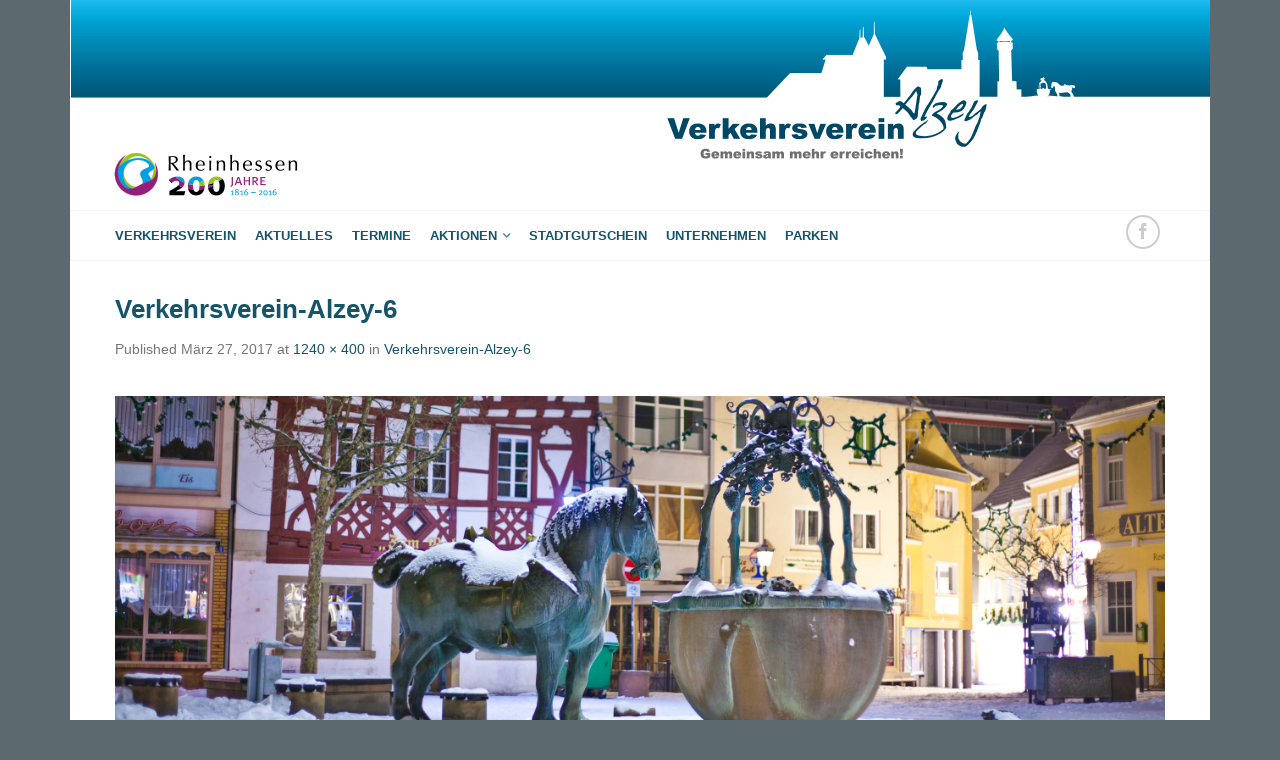

--- FILE ---
content_type: text/html; charset=UTF-8
request_url: https://verkehrsverein-alzey.de/verkehrsverein-alzey-6
body_size: 14216
content:
<!DOCTYPE html>
<!--[if lte IE 9 ]><html class="ie lt-ie9" lang="de"> <![endif]-->
<!--[if (gte IE 9)|!(IE)]><!--><html lang="de"> <!--<![endif]-->
<head>
	<meta charset="UTF-8" />
	<meta name="viewport" content="width=device-width, initial-scale=1.0, maximum-scale=1.0, user-scalable=no" />
	<link rel="profile" href="http://gmpg.org/xfn/11" />
	<link rel="pingback" href="https://verkehrsverein-alzey.de/xmlrpc.php" />

	<title>Verkehrsverein-Alzey-6</title>
<meta name='robots' content='max-image-preview:large' />
<link rel="alternate" type="application/rss+xml" title=" &raquo; Feed" href="https://verkehrsverein-alzey.de/feed" />
<link rel="alternate" type="application/rss+xml" title=" &raquo; Kommentar-Feed" href="https://verkehrsverein-alzey.de/comments/feed" />
<link rel="alternate" type="application/rss+xml" title=" &raquo; Kommentar-Feed zu Verkehrsverein-Alzey-6" href="https://verkehrsverein-alzey.de/feed/?attachment_id=141" />
<link rel="alternate" title="oEmbed (JSON)" type="application/json+oembed" href="https://verkehrsverein-alzey.de/wp-json/oembed/1.0/embed?url=https%3A%2F%2Fverkehrsverein-alzey.de%2Fverkehrsverein-alzey-6" />
<link rel="alternate" title="oEmbed (XML)" type="text/xml+oembed" href="https://verkehrsverein-alzey.de/wp-json/oembed/1.0/embed?url=https%3A%2F%2Fverkehrsverein-alzey.de%2Fverkehrsverein-alzey-6&#038;format=xml" />
<style id='wp-img-auto-sizes-contain-inline-css' type='text/css'>
img:is([sizes=auto i],[sizes^="auto," i]){contain-intrinsic-size:3000px 1500px}
/*# sourceURL=wp-img-auto-sizes-contain-inline-css */
</style>
<link rel='stylesheet' id='twb-open-sans-css' href='https://fonts.googleapis.com/css?family=Open+Sans%3A300%2C400%2C500%2C600%2C700%2C800&#038;display=swap&#038;ver=6.9' type='text/css' media='all' />
<link rel='stylesheet' id='twb-global-css' href='https://verkehrsverein-alzey.de/wp-content/plugins/wd-facebook-feed/booster/assets/css/global.css?ver=1.0.0' type='text/css' media='all' />
<style id='wp-emoji-styles-inline-css' type='text/css'>

	img.wp-smiley, img.emoji {
		display: inline !important;
		border: none !important;
		box-shadow: none !important;
		height: 1em !important;
		width: 1em !important;
		margin: 0 0.07em !important;
		vertical-align: -0.1em !important;
		background: none !important;
		padding: 0 !important;
	}
/*# sourceURL=wp-emoji-styles-inline-css */
</style>
<style id='wp-block-library-inline-css' type='text/css'>
:root{--wp-block-synced-color:#7a00df;--wp-block-synced-color--rgb:122,0,223;--wp-bound-block-color:var(--wp-block-synced-color);--wp-editor-canvas-background:#ddd;--wp-admin-theme-color:#007cba;--wp-admin-theme-color--rgb:0,124,186;--wp-admin-theme-color-darker-10:#006ba1;--wp-admin-theme-color-darker-10--rgb:0,107,160.5;--wp-admin-theme-color-darker-20:#005a87;--wp-admin-theme-color-darker-20--rgb:0,90,135;--wp-admin-border-width-focus:2px}@media (min-resolution:192dpi){:root{--wp-admin-border-width-focus:1.5px}}.wp-element-button{cursor:pointer}:root .has-very-light-gray-background-color{background-color:#eee}:root .has-very-dark-gray-background-color{background-color:#313131}:root .has-very-light-gray-color{color:#eee}:root .has-very-dark-gray-color{color:#313131}:root .has-vivid-green-cyan-to-vivid-cyan-blue-gradient-background{background:linear-gradient(135deg,#00d084,#0693e3)}:root .has-purple-crush-gradient-background{background:linear-gradient(135deg,#34e2e4,#4721fb 50%,#ab1dfe)}:root .has-hazy-dawn-gradient-background{background:linear-gradient(135deg,#faaca8,#dad0ec)}:root .has-subdued-olive-gradient-background{background:linear-gradient(135deg,#fafae1,#67a671)}:root .has-atomic-cream-gradient-background{background:linear-gradient(135deg,#fdd79a,#004a59)}:root .has-nightshade-gradient-background{background:linear-gradient(135deg,#330968,#31cdcf)}:root .has-midnight-gradient-background{background:linear-gradient(135deg,#020381,#2874fc)}:root{--wp--preset--font-size--normal:16px;--wp--preset--font-size--huge:42px}.has-regular-font-size{font-size:1em}.has-larger-font-size{font-size:2.625em}.has-normal-font-size{font-size:var(--wp--preset--font-size--normal)}.has-huge-font-size{font-size:var(--wp--preset--font-size--huge)}.has-text-align-center{text-align:center}.has-text-align-left{text-align:left}.has-text-align-right{text-align:right}.has-fit-text{white-space:nowrap!important}#end-resizable-editor-section{display:none}.aligncenter{clear:both}.items-justified-left{justify-content:flex-start}.items-justified-center{justify-content:center}.items-justified-right{justify-content:flex-end}.items-justified-space-between{justify-content:space-between}.screen-reader-text{border:0;clip-path:inset(50%);height:1px;margin:-1px;overflow:hidden;padding:0;position:absolute;width:1px;word-wrap:normal!important}.screen-reader-text:focus{background-color:#ddd;clip-path:none;color:#444;display:block;font-size:1em;height:auto;left:5px;line-height:normal;padding:15px 23px 14px;text-decoration:none;top:5px;width:auto;z-index:100000}html :where(.has-border-color){border-style:solid}html :where([style*=border-top-color]){border-top-style:solid}html :where([style*=border-right-color]){border-right-style:solid}html :where([style*=border-bottom-color]){border-bottom-style:solid}html :where([style*=border-left-color]){border-left-style:solid}html :where([style*=border-width]){border-style:solid}html :where([style*=border-top-width]){border-top-style:solid}html :where([style*=border-right-width]){border-right-style:solid}html :where([style*=border-bottom-width]){border-bottom-style:solid}html :where([style*=border-left-width]){border-left-style:solid}html :where(img[class*=wp-image-]){height:auto;max-width:100%}:where(figure){margin:0 0 1em}html :where(.is-position-sticky){--wp-admin--admin-bar--position-offset:var(--wp-admin--admin-bar--height,0px)}@media screen and (max-width:600px){html :where(.is-position-sticky){--wp-admin--admin-bar--position-offset:0px}}

/*# sourceURL=wp-block-library-inline-css */
</style><style id='global-styles-inline-css' type='text/css'>
:root{--wp--preset--aspect-ratio--square: 1;--wp--preset--aspect-ratio--4-3: 4/3;--wp--preset--aspect-ratio--3-4: 3/4;--wp--preset--aspect-ratio--3-2: 3/2;--wp--preset--aspect-ratio--2-3: 2/3;--wp--preset--aspect-ratio--16-9: 16/9;--wp--preset--aspect-ratio--9-16: 9/16;--wp--preset--color--black: #000000;--wp--preset--color--cyan-bluish-gray: #abb8c3;--wp--preset--color--white: #ffffff;--wp--preset--color--pale-pink: #f78da7;--wp--preset--color--vivid-red: #cf2e2e;--wp--preset--color--luminous-vivid-orange: #ff6900;--wp--preset--color--luminous-vivid-amber: #fcb900;--wp--preset--color--light-green-cyan: #7bdcb5;--wp--preset--color--vivid-green-cyan: #00d084;--wp--preset--color--pale-cyan-blue: #8ed1fc;--wp--preset--color--vivid-cyan-blue: #0693e3;--wp--preset--color--vivid-purple: #9b51e0;--wp--preset--gradient--vivid-cyan-blue-to-vivid-purple: linear-gradient(135deg,rgb(6,147,227) 0%,rgb(155,81,224) 100%);--wp--preset--gradient--light-green-cyan-to-vivid-green-cyan: linear-gradient(135deg,rgb(122,220,180) 0%,rgb(0,208,130) 100%);--wp--preset--gradient--luminous-vivid-amber-to-luminous-vivid-orange: linear-gradient(135deg,rgb(252,185,0) 0%,rgb(255,105,0) 100%);--wp--preset--gradient--luminous-vivid-orange-to-vivid-red: linear-gradient(135deg,rgb(255,105,0) 0%,rgb(207,46,46) 100%);--wp--preset--gradient--very-light-gray-to-cyan-bluish-gray: linear-gradient(135deg,rgb(238,238,238) 0%,rgb(169,184,195) 100%);--wp--preset--gradient--cool-to-warm-spectrum: linear-gradient(135deg,rgb(74,234,220) 0%,rgb(151,120,209) 20%,rgb(207,42,186) 40%,rgb(238,44,130) 60%,rgb(251,105,98) 80%,rgb(254,248,76) 100%);--wp--preset--gradient--blush-light-purple: linear-gradient(135deg,rgb(255,206,236) 0%,rgb(152,150,240) 100%);--wp--preset--gradient--blush-bordeaux: linear-gradient(135deg,rgb(254,205,165) 0%,rgb(254,45,45) 50%,rgb(107,0,62) 100%);--wp--preset--gradient--luminous-dusk: linear-gradient(135deg,rgb(255,203,112) 0%,rgb(199,81,192) 50%,rgb(65,88,208) 100%);--wp--preset--gradient--pale-ocean: linear-gradient(135deg,rgb(255,245,203) 0%,rgb(182,227,212) 50%,rgb(51,167,181) 100%);--wp--preset--gradient--electric-grass: linear-gradient(135deg,rgb(202,248,128) 0%,rgb(113,206,126) 100%);--wp--preset--gradient--midnight: linear-gradient(135deg,rgb(2,3,129) 0%,rgb(40,116,252) 100%);--wp--preset--font-size--small: 13px;--wp--preset--font-size--medium: 20px;--wp--preset--font-size--large: 36px;--wp--preset--font-size--x-large: 42px;--wp--preset--spacing--20: 0.44rem;--wp--preset--spacing--30: 0.67rem;--wp--preset--spacing--40: 1rem;--wp--preset--spacing--50: 1.5rem;--wp--preset--spacing--60: 2.25rem;--wp--preset--spacing--70: 3.38rem;--wp--preset--spacing--80: 5.06rem;--wp--preset--shadow--natural: 6px 6px 9px rgba(0, 0, 0, 0.2);--wp--preset--shadow--deep: 12px 12px 50px rgba(0, 0, 0, 0.4);--wp--preset--shadow--sharp: 6px 6px 0px rgba(0, 0, 0, 0.2);--wp--preset--shadow--outlined: 6px 6px 0px -3px rgb(255, 255, 255), 6px 6px rgb(0, 0, 0);--wp--preset--shadow--crisp: 6px 6px 0px rgb(0, 0, 0);}:where(.is-layout-flex){gap: 0.5em;}:where(.is-layout-grid){gap: 0.5em;}body .is-layout-flex{display: flex;}.is-layout-flex{flex-wrap: wrap;align-items: center;}.is-layout-flex > :is(*, div){margin: 0;}body .is-layout-grid{display: grid;}.is-layout-grid > :is(*, div){margin: 0;}:where(.wp-block-columns.is-layout-flex){gap: 2em;}:where(.wp-block-columns.is-layout-grid){gap: 2em;}:where(.wp-block-post-template.is-layout-flex){gap: 1.25em;}:where(.wp-block-post-template.is-layout-grid){gap: 1.25em;}.has-black-color{color: var(--wp--preset--color--black) !important;}.has-cyan-bluish-gray-color{color: var(--wp--preset--color--cyan-bluish-gray) !important;}.has-white-color{color: var(--wp--preset--color--white) !important;}.has-pale-pink-color{color: var(--wp--preset--color--pale-pink) !important;}.has-vivid-red-color{color: var(--wp--preset--color--vivid-red) !important;}.has-luminous-vivid-orange-color{color: var(--wp--preset--color--luminous-vivid-orange) !important;}.has-luminous-vivid-amber-color{color: var(--wp--preset--color--luminous-vivid-amber) !important;}.has-light-green-cyan-color{color: var(--wp--preset--color--light-green-cyan) !important;}.has-vivid-green-cyan-color{color: var(--wp--preset--color--vivid-green-cyan) !important;}.has-pale-cyan-blue-color{color: var(--wp--preset--color--pale-cyan-blue) !important;}.has-vivid-cyan-blue-color{color: var(--wp--preset--color--vivid-cyan-blue) !important;}.has-vivid-purple-color{color: var(--wp--preset--color--vivid-purple) !important;}.has-black-background-color{background-color: var(--wp--preset--color--black) !important;}.has-cyan-bluish-gray-background-color{background-color: var(--wp--preset--color--cyan-bluish-gray) !important;}.has-white-background-color{background-color: var(--wp--preset--color--white) !important;}.has-pale-pink-background-color{background-color: var(--wp--preset--color--pale-pink) !important;}.has-vivid-red-background-color{background-color: var(--wp--preset--color--vivid-red) !important;}.has-luminous-vivid-orange-background-color{background-color: var(--wp--preset--color--luminous-vivid-orange) !important;}.has-luminous-vivid-amber-background-color{background-color: var(--wp--preset--color--luminous-vivid-amber) !important;}.has-light-green-cyan-background-color{background-color: var(--wp--preset--color--light-green-cyan) !important;}.has-vivid-green-cyan-background-color{background-color: var(--wp--preset--color--vivid-green-cyan) !important;}.has-pale-cyan-blue-background-color{background-color: var(--wp--preset--color--pale-cyan-blue) !important;}.has-vivid-cyan-blue-background-color{background-color: var(--wp--preset--color--vivid-cyan-blue) !important;}.has-vivid-purple-background-color{background-color: var(--wp--preset--color--vivid-purple) !important;}.has-black-border-color{border-color: var(--wp--preset--color--black) !important;}.has-cyan-bluish-gray-border-color{border-color: var(--wp--preset--color--cyan-bluish-gray) !important;}.has-white-border-color{border-color: var(--wp--preset--color--white) !important;}.has-pale-pink-border-color{border-color: var(--wp--preset--color--pale-pink) !important;}.has-vivid-red-border-color{border-color: var(--wp--preset--color--vivid-red) !important;}.has-luminous-vivid-orange-border-color{border-color: var(--wp--preset--color--luminous-vivid-orange) !important;}.has-luminous-vivid-amber-border-color{border-color: var(--wp--preset--color--luminous-vivid-amber) !important;}.has-light-green-cyan-border-color{border-color: var(--wp--preset--color--light-green-cyan) !important;}.has-vivid-green-cyan-border-color{border-color: var(--wp--preset--color--vivid-green-cyan) !important;}.has-pale-cyan-blue-border-color{border-color: var(--wp--preset--color--pale-cyan-blue) !important;}.has-vivid-cyan-blue-border-color{border-color: var(--wp--preset--color--vivid-cyan-blue) !important;}.has-vivid-purple-border-color{border-color: var(--wp--preset--color--vivid-purple) !important;}.has-vivid-cyan-blue-to-vivid-purple-gradient-background{background: var(--wp--preset--gradient--vivid-cyan-blue-to-vivid-purple) !important;}.has-light-green-cyan-to-vivid-green-cyan-gradient-background{background: var(--wp--preset--gradient--light-green-cyan-to-vivid-green-cyan) !important;}.has-luminous-vivid-amber-to-luminous-vivid-orange-gradient-background{background: var(--wp--preset--gradient--luminous-vivid-amber-to-luminous-vivid-orange) !important;}.has-luminous-vivid-orange-to-vivid-red-gradient-background{background: var(--wp--preset--gradient--luminous-vivid-orange-to-vivid-red) !important;}.has-very-light-gray-to-cyan-bluish-gray-gradient-background{background: var(--wp--preset--gradient--very-light-gray-to-cyan-bluish-gray) !important;}.has-cool-to-warm-spectrum-gradient-background{background: var(--wp--preset--gradient--cool-to-warm-spectrum) !important;}.has-blush-light-purple-gradient-background{background: var(--wp--preset--gradient--blush-light-purple) !important;}.has-blush-bordeaux-gradient-background{background: var(--wp--preset--gradient--blush-bordeaux) !important;}.has-luminous-dusk-gradient-background{background: var(--wp--preset--gradient--luminous-dusk) !important;}.has-pale-ocean-gradient-background{background: var(--wp--preset--gradient--pale-ocean) !important;}.has-electric-grass-gradient-background{background: var(--wp--preset--gradient--electric-grass) !important;}.has-midnight-gradient-background{background: var(--wp--preset--gradient--midnight) !important;}.has-small-font-size{font-size: var(--wp--preset--font-size--small) !important;}.has-medium-font-size{font-size: var(--wp--preset--font-size--medium) !important;}.has-large-font-size{font-size: var(--wp--preset--font-size--large) !important;}.has-x-large-font-size{font-size: var(--wp--preset--font-size--x-large) !important;}
/*# sourceURL=global-styles-inline-css */
</style>

<style id='classic-theme-styles-inline-css' type='text/css'>
/*! This file is auto-generated */
.wp-block-button__link{color:#fff;background-color:#32373c;border-radius:9999px;box-shadow:none;text-decoration:none;padding:calc(.667em + 2px) calc(1.333em + 2px);font-size:1.125em}.wp-block-file__button{background:#32373c;color:#fff;text-decoration:none}
/*# sourceURL=/wp-includes/css/classic-themes.min.css */
</style>
<link rel='stylesheet' id='sgh-code-info-public-css-css' href='https://verkehrsverein-alzey.de/wp-content/plugins/sgh-code-info/public/css/public.css?ver=1.5.6' type='text/css' media='all' />
<link rel='stylesheet' id='ffwd_frontend-css' href='https://verkehrsverein-alzey.de/wp-content/plugins/wd-facebook-feed/css/ffwd_frontend.css?ver=1.1.32' type='text/css' media='all' />
<link rel='stylesheet' id='ffwd_fonts-css' href='https://verkehrsverein-alzey.de/wp-content/plugins/wd-facebook-feed/css/fonts.css?ver=1.1.32' type='text/css' media='all' />
<link rel='stylesheet' id='ffwd_mCustomScrollbar-css' href='https://verkehrsverein-alzey.de/wp-content/plugins/wd-facebook-feed/css/jquery.mCustomScrollbar.css?ver=1.1.32' type='text/css' media='all' />
<link rel='stylesheet' id='flatsome-icons-css' href='https://verkehrsverein-alzey.de/wp-content/themes/flatsome/css/fonts.css?ver=2.9.8' type='text/css' media='all' />
<link rel='stylesheet' id='flatsome-animations-css' href='https://verkehrsverein-alzey.de/wp-content/themes/flatsome/css/animations.css?ver=2.9.8' type='text/css' media='all' />
<link rel='stylesheet' id='flatsome-main-css-css' href='https://verkehrsverein-alzey.de/wp-content/themes/flatsome/css/foundation.css?ver=2.9.8' type='text/css' media='all' />
<link rel='stylesheet' id='flatsome-style-css' href='https://verkehrsverein-alzey.de/wp-content/themes/flatsome/style.css?ver=2.9.8' type='text/css' media='all' />
<script type="text/javascript" src="https://verkehrsverein-alzey.de/wp-includes/js/jquery/jquery.min.js?ver=3.7.1" id="jquery-core-js"></script>
<script type="text/javascript" src="https://verkehrsverein-alzey.de/wp-includes/js/jquery/jquery-migrate.min.js?ver=3.4.1" id="jquery-migrate-js"></script>
<script type="text/javascript" src="https://verkehrsverein-alzey.de/wp-content/plugins/wd-facebook-feed/booster/assets/js/circle-progress.js?ver=1.2.2" id="twb-circle-js"></script>
<script type="text/javascript" id="twb-global-js-extra">
/* <![CDATA[ */
var twb = {"nonce":"3d82785d81","ajax_url":"https://verkehrsverein-alzey.de/wp-admin/admin-ajax.php","plugin_url":"https://verkehrsverein-alzey.de/wp-content/plugins/wd-facebook-feed/booster","href":"https://verkehrsverein-alzey.de/wp-admin/admin.php?page=twb_facebook-feed"};
var twb = {"nonce":"3d82785d81","ajax_url":"https://verkehrsverein-alzey.de/wp-admin/admin-ajax.php","plugin_url":"https://verkehrsverein-alzey.de/wp-content/plugins/wd-facebook-feed/booster","href":"https://verkehrsverein-alzey.de/wp-admin/admin.php?page=twb_facebook-feed"};
//# sourceURL=twb-global-js-extra
/* ]]> */
</script>
<script type="text/javascript" src="https://verkehrsverein-alzey.de/wp-content/plugins/wd-facebook-feed/booster/assets/js/global.js?ver=1.0.0" id="twb-global-js"></script>
<script type="text/javascript" id="sgh-code-info-public-js-js-extra">
/* <![CDATA[ */
var SghCodeInfoPublicVars = {"nonce":"5946f6b6a3","ajaxurl":"https://verkehrsverein-alzey.de/wp-admin/admin-ajax.php"};
//# sourceURL=sgh-code-info-public-js-js-extra
/* ]]> */
</script>
<script type="text/javascript" src="https://verkehrsverein-alzey.de/wp-content/plugins/sgh-code-info/public/js/public.js?ver=1.5.6" id="sgh-code-info-public-js-js"></script>
<script type="text/javascript" id="ffwd_cache-js-extra">
/* <![CDATA[ */
var ffwd_cache = {"ajax_url":"https://verkehrsverein-alzey.de/wp-admin/admin-ajax.php","update_data":"[{\"id\":\"1\",\"name\":\"FACEBOOK\",\"page_access_token\":\"EAAGgZARDXC3MBAAgi20skohG6XG3WPQ5W4yEHp0TK0br1EwS1LXYOZBhPhqm60gXMKZBjJU6t6tfn95nR0t1NbYDeiH9mVZAHtZC382S8zuka9nSvCSnbIILVe7U8xCpbBGgiAcx92QzTu6yjzXiMhHI3LeBgKEZBsK4SrrOhlOQZDZD\",\"type\":\"page\",\"content_type\":\"timeline\",\"content\":\"statuses,photos,videos,links\",\"content_url\":\"https:\\/\\/www.facebook.com\\/Verkehrsverein%20Alzey%20-%20Gemeinsam%20mehr%20erreichen-1496773627253654\\/\",\"timeline_type\":\"feed\",\"from\":\"1496773627253654\",\"limit\":\"10\",\"app_id\":\"\",\"app_secret\":\"\",\"exist_access\":\"1\",\"access_token\":\"EAAGgZARDXC3MBAAgi20skohG6XG3WPQ5W4yEHp0TK0br1EwS1LXYOZBhPhqm60gXMKZBjJU6t6tfn95nR0t1NbYDeiH9mVZAHtZC382S8zuka9nSvCSnbIILVe7U8xCpbBGgiAcx92QzTu6yjzXiMhHI3LeBgKEZBsK4SrrOhlOQZDZD\",\"order\":\"1\",\"published\":\"1\",\"update_mode\":\"keep_old\",\"fb_view_type\":\"blog_style\",\"theme\":\"0\",\"masonry_hor_ver\":\"vertical\",\"image_max_columns\":\"5\",\"thumb_width\":\"200\",\"thumb_height\":\"150\",\"thumb_comments\":\"1\",\"thumb_likes\":\"0\",\"thumb_name\":\"1\",\"blog_style_width\":\"700\",\"blog_style_height\":\"\",\"blog_style_view_type\":\"1\",\"blog_style_comments\":\"1\",\"blog_style_likes\":\"1\",\"blog_style_message_desc\":\"1\",\"blog_style_shares\":\"1\",\"blog_style_shares_butt\":\"0\",\"blog_style_facebook\":\"0\",\"blog_style_twitter\":\"0\",\"blog_style_google\":\"0\",\"blog_style_author\":\"1\",\"blog_style_name\":\"0\",\"blog_style_place_name\":\"1\",\"fb_name\":\"0\",\"fb_plugin\":\"0\",\"album_max_columns\":\"5\",\"album_title\":\"show\",\"album_thumb_width\":\"200\",\"album_thumb_height\":\"150\",\"album_image_max_columns\":\"5\",\"album_image_thumb_width\":\"200\",\"album_image_thumb_height\":\"150\",\"pagination_type\":\"1\",\"objects_per_page\":\"10\",\"popup_fullscreen\":\"0\",\"popup_width\":\"800\",\"popup_height\":\"600\",\"popup_effect\":\"fade\",\"popup_autoplay\":\"0\",\"open_commentbox\":\"1\",\"popup_interval\":\"5\",\"popup_enable_filmstrip\":\"0\",\"popup_filmstrip_height\":\"70\",\"popup_comments\":\"1\",\"popup_likes\":\"1\",\"popup_shares\":\"1\",\"popup_author\":\"1\",\"popup_name\":\"1\",\"popup_place_name\":\"1\",\"popup_enable_ctrl_btn\":\"1\",\"popup_enable_fullscreen\":\"1\",\"popup_enable_info_btn\":\"0\",\"popup_message_desc\":\"1\",\"popup_enable_facebook\":\"0\",\"popup_enable_twitter\":\"0\",\"popup_enable_google\":\"0\",\"view_on_fb\":\"1\",\"post_text_length\":\"200\",\"event_street\":\"0\",\"event_city\":\"0\",\"event_country\":\"0\",\"event_zip\":\"0\",\"event_map\":\"0\",\"event_date\":\"0\",\"event_desp_length\":\"0\",\"comments_replies\":\"1\",\"comments_filter\":\"toplevel\",\"comments_order\":\"chronological\",\"page_plugin_pos\":\"bottom\",\"page_plugin_fans\":\"1\",\"page_plugin_cover\":\"1\",\"page_plugin_header\":\"0\",\"page_plugin_width\":\"380\",\"image_onclick_action\":\"lightbox\",\"event_order\":\"0\",\"upcoming_events\":\"0\",\"fb_page_id\":\"1496773627253654\",\"data_count\":\"32\"}]","need_update":"false"};
//# sourceURL=ffwd_cache-js-extra
/* ]]> */
</script>
<script type="text/javascript" src="https://verkehrsverein-alzey.de/wp-content/plugins/wd-facebook-feed/js/ffwd_cache.js?ver=1.1.32" id="ffwd_cache-js"></script>
<script type="text/javascript" id="ffwd_frontend-js-extra">
/* <![CDATA[ */
var ffwd_frontend_text = {"comment_reply":"Antworten","view":"Siehe","more_comments":"weitere Kommentare","year":"Jahr","years":"Jahre","hour":"Stunde","hours":"Std.","months":"Monaten","month":"Monat","weeks":"Wochen","week":"Woche","days":"Tage","day":"Tag","minutes":"Protokoll","minute":"Minute","seconds":"Sekunden","second":"zweite","ago":"vor","ajax_url":"https://verkehrsverein-alzey.de/wp-admin/admin-ajax.php","and":"und","others":"andere"};
//# sourceURL=ffwd_frontend-js-extra
/* ]]> */
</script>
<script type="text/javascript" src="https://verkehrsverein-alzey.de/wp-content/plugins/wd-facebook-feed/js/ffwd_frontend.js?ver=1.1.32" id="ffwd_frontend-js"></script>
<script type="text/javascript" src="https://verkehrsverein-alzey.de/wp-content/plugins/wd-facebook-feed/js/jquery.mobile.js?ver=1.1.32" id="ffwd_jquery_mobile-js"></script>
<script type="text/javascript" src="https://verkehrsverein-alzey.de/wp-content/plugins/wd-facebook-feed/js/jquery.mCustomScrollbar.concat.min.js?ver=1.1.32" id="ffwd_mCustomScrollbar-js"></script>
<script type="text/javascript" src="https://verkehrsverein-alzey.de/wp-content/plugins/wd-facebook-feed/js/jquery.fullscreen-0.4.1.js?ver=0.4.1" id="jquery-fullscreen-js"></script>
<script type="text/javascript" id="ffwd_gallery_box-js-extra">
/* <![CDATA[ */
var ffwd_objectL10n = {"ffwd_field_required":"field is required.","ffwd_mail_validation":"This is not a valid email address.","ffwd_search_result":"There are no images matching your search."};
//# sourceURL=ffwd_gallery_box-js-extra
/* ]]> */
</script>
<script type="text/javascript" src="https://verkehrsverein-alzey.de/wp-content/plugins/wd-facebook-feed/js/ffwd_gallery_box.js?ver=1.1.32" id="ffwd_gallery_box-js"></script>
<script></script><link rel="https://api.w.org/" href="https://verkehrsverein-alzey.de/wp-json/" /><link rel="alternate" title="JSON" type="application/json" href="https://verkehrsverein-alzey.de/wp-json/wp/v2/media/141" /><link rel="EditURI" type="application/rsd+xml" title="RSD" href="https://verkehrsverein-alzey.de/xmlrpc.php?rsd" />
<meta name="generator" content="WordPress 6.9" />
<link rel="canonical" href="https://verkehrsverein-alzey.de/verkehrsverein-alzey-6" />
<link rel='shortlink' href='https://verkehrsverein-alzey.de/?p=141' />
<!--[if lt IE 9]><link rel="stylesheet" type="text/css" href="https://verkehrsverein-alzey.de/wp-content/themes/flatsome/css/ie8.css"><script src="//cdn.jsdelivr.net/g/mutationobserver/"></script><script src="//html5shim.googlecode.com/svn/trunk/html5.js"></script><script>var head = document.getElementsByTagName('head')[0],style = document.createElement('style');style.type = 'text/css';style.styleSheet.cssText = ':before,:after{content:none !important';head.appendChild(style);setTimeout(function(){head.removeChild(style);}, 0);</script><![endif]--><style type="text/css">.recentcomments a{display:inline !important;padding:0 !important;margin:0 !important;}</style><meta name="generator" content="Powered by WPBakery Page Builder - drag and drop page builder for WordPress."/>
<link rel="icon" href="https://verkehrsverein-alzey.de/wp-content/uploads/2019/01/cropped-verkehrsverein-32x32.png" sizes="32x32" />
<link rel="icon" href="https://verkehrsverein-alzey.de/wp-content/uploads/2019/01/cropped-verkehrsverein-192x192.png" sizes="192x192" />
<link rel="apple-touch-icon" href="https://verkehrsverein-alzey.de/wp-content/uploads/2019/01/cropped-verkehrsverein-180x180.png" />
<meta name="msapplication-TileImage" content="https://verkehrsverein-alzey.de/wp-content/uploads/2019/01/cropped-verkehrsverein-270x270.png" />
<!-- Custom CSS Codes --><style type="text/css"> .top-bar-nav a.nav-top-link,body,p,#top-bar,.cart-inner .nav-dropdown,.nav-dropdown{font-family:Lato,helvetica,arial,sans-serif}.header-nav a.nav-top-link, a.cart-link, .mobile-sidebar a{font-family:Lato,helvetica,arial,sans-serif}h1,h2,h3,h4,h5,h6{font-family:Lato,helvetica,arial,sans-serif}.alt-font{font-family:Dancing Script,Georgia,serif!important;} body.boxed,body.framed-layout,body{background-color:#5c696f; background-image:url(""); } #masthead{ height:210px;}#logo a img{ max-height:180px} #masthead #logo{width:210px;}#masthead #logo a{max-width:210px} #masthead.stuck.move_down{height:70px;}.wide-nav.move_down{top:70px;}#masthead.stuck.move_down #logo a img{ max-height:60px } ul.header-nav li a {font-size:80%}body{background-color:#5c696f; background-image:url(""); } #masthead{background-color:#fff; background-image:url('http://verkehrsverein-alzey.de/wp-content/uploads/2017/03/Header-Verkhersverein-Alzey.jpg'); background-repeat:no-repeat ;} .slider-nav-reveal .flickity-prev-next-button, #main-content{background-color:#FFF!important} .wide-nav {background-color:#ffffff} #top-bar{background-color:#627f9a } .ux-timer-text.primary span .alt-button.primary,.callout.style3 .inner .inner-text,.add-to-cart-grid .cart-icon strong,.tagcloud a,.navigation-paging a, .navigation-image a ,ul.page-numbers a, ul.page-numbers li > span,#masthead .mobile-menu a,.alt-button, #logo a, li.mini-cart .cart-icon strong,.widget_product_tag_cloud a, .widget_tag_cloud a,.post-date,#masthead .mobile-menu a.mobile-menu a,.checkout-group h3,.order-review h3 {color:#627f9a;}#submit.disabled:hover, #submit.disabled:focus, #submit[disabled]:hover, #submit[disabled]:focus, button.disabled:hover, button.disabled:focus, button[disabled]:hover, button[disabled]:focus, .button.disabled:hover, .button.disabled:focus, .button[disabled]:hover, .button[disabled]:focus, input[type="submit"].disabled:hover, input[type="submit"].disabled:focus, input[type="submit"][disabled]:hover, input[type="submit"][disabled]:focus,#submit.disabled, #submit[disabled], button.disabled, button[disabled], .button.disabled, .button[disabled], input[type="submit"].disabled, input[type="submit"][disabled],button[disabled], .button[disabled],button[disabled]:hover, .button[disabled]:hover, .ux-timer.primary span, .slider-nav-circle .flickity-prev-next-button:hover svg, .slider-nav-circle .flickity-prev-next-button:hover .arrow, .ux-box.ux-text-badge:hover .ux-box-text, .ux-box.ux-text-overlay .ux-box-image,.ux-header-element a:hover,.featured-table.ux_price_table .title,.scroll-to-bullets a strong,.scroll-to-bullets a.active,.scroll-to-bullets a:hover,.tabbed-content.pos_pills ul.tabs li.active a,.ux_hotspot,ul.page-numbers li > span,.label-new.menu-item a:after,.add-to-cart-grid .cart-icon strong:hover,.text-box-primary, .navigation-paging a:hover, .navigation-image a:hover ,.next-prev-nav .prod-dropdown > a:hover,ul.page-numbers a:hover,.widget_product_tag_cloud a:hover,.widget_tag_cloud a:hover,.custom-cart-count,.iosSlider .sliderNav a:hover span, li.mini-cart.active .cart-icon strong,.product-image .quick-view, .product-image .product-bg, #submit, button, #submit, button, .button, input[type="submit"],li.mini-cart.active .cart-icon strong,.post-item:hover .post-date,.blog_shortcode_item:hover .post-date,.column-slider .sliderNav a:hover,.ux_banner {background-color:#627f9a}button[disabled], .button[disabled],.slider-nav-circle .flickity-prev-next-button:hover svg, .slider-nav-circle .flickity-prev-next-button:hover .arrow, .ux-header-element a:hover,.featured-table.ux_price_table,.text-bordered-primary,.callout.style3 .inner,ul.page-numbers li > span,.add-to-cart-grid .cart-icon strong, .add-to-cart-grid .cart-icon-handle,.add-to-cart-grid.loading .cart-icon strong,.navigation-paging a, .navigation-image a ,ul.page-numbers a ,ul.page-numbers a:hover,.post.sticky,.widget_product_tag_cloud a, .widget_tag_cloud a,.next-prev-nav .prod-dropdown > a:hover,.iosSlider .sliderNav a:hover span,.column-slider .sliderNav a:hover,.woocommerce .order-review, .woocommerce-checkout form.login,.button, button, li.mini-cart .cart-icon strong,li.mini-cart .cart-icon .cart-icon-handle,.post-date{border-color:#627f9a;}.blockUI:before,.processing:before,.ux-loading{border-left-color:#627f9a;}.primary.alt-button:hover,.button.alt-button:hover{background-color:#627f9a!important}.flickity-prev-next-button:hover svg, .flickity-prev-next-button:hover .arrow, .featured-box:hover svg, .featured-img svg:hover{fill:#627f9a!important;}.slider-nav-circle .flickity-prev-next-button:hover svg, .slider-nav-circle .flickity-prev-next-button:hover .arrow, .featured-box:hover .featured-img-circle svg{fill:#FFF!important;}.featured-box:hover .featured-img-circle{background-color:#627f9a!important; border-color:#627f9a!important;} .star-rating:before, .woocommerce-page .star-rating:before, .star-rating span:before{color:#d26e4b}.secondary.alt-button,li.menu-sale a{color:#d26e4b!important}.secondary-bg.button.alt-button.success:hover,.label-sale.menu-item a:after,.mini-cart:hover .custom-cart-count,.callout .inner,.button.secondary,.button.checkout,#submit.secondary, button.secondary, .button.secondary, input[type="submit"].secondary{background-color:#d26e4b}.button.secondary,.button.secondary{border-color:#d26e4b;}.secondary.alt-button:hover{color:#FFF!important;background-color:#d26e4b!important}ul.page-numbers li > span{color:#FFF;} .callout.style3 .inner.success-bg .inner-text,.woocommerce-message{color:#7a9c59!important}.success-bg,.woocommerce-message:before,.woocommerce-message:after{color:#FFF!important; background-color:#7a9c59}.label-popular.menu-item a:after,.add-to-cart-grid.loading .cart-icon strong,.add-to-cart-grid.added .cart-icon strong{background-color:#7a9c59;border-color:#7a9c59;}.add-to-cart-grid.loading .cart-icon .cart-icon-handle,.add-to-cart-grid.added .cart-icon .cart-icon-handle{border-color:#7a9c59}.label-new.menu-item > a:after{content:"Neu";}.label-hot.menu-item > a:after{content:"Hot";}.label-sale.menu-item > a:after{content:"Ausverkauf";}.label-popular.menu-item > a:after{content:"Beliebt";}.featured_item_image{max-height:250px}.callout .inner.callout-new-bg{background-color:#7a9c59!important;}.callout.style3 .inner.callout-new-bg{background-color:none!important;border-color:#7a9c59!important} div {}</style>		<style type="text/css" id="wp-custom-css">
			h1 { color:#145569;}
h2 { color:#145569;}
h3 { color:#145569;}
h4 { color:#145569;}
h5 { color:#145569;}


.dark {
    color: #fff;
	opacity: 100;}

ul.header-nav a.nav-top-link {
    color: #145569;
	opacity: 100;}

.absolute-footer ul li a {
    color: #fff; 
	opacity: 100;}


ul.header-nav li .nav-dropdown a {
    color: #145569; }


a {
    color:#145569 ;
    text-decoration: none;
    line-height: inherit;}

@media screen and (max-width: 48em) {
	#masthead {
		background-image: url(http://test.verkehrsverein-alzey.de/wp-content/uploads/2017/04/Mobiler-Vv-header-1.jpg);	
	}	
}


#ffwd_user_pic_0_1 {
display: none;
}

#ffwd_user_pic_0_2 {
display: none;
}

#ffwd_user_pic_0_3 {
display: none;
}

#ffwd_user_pic_0_4 {
display: none;
}

#ffwd_user_pic_0_5 {
display: none;
}


#ffwd_user_pic_0_6 {
display: none;
}

#ffwd_user_pic_0_7 {
display: none;
}

#ffwd_user_pic_0_8 {
display: none;
}


#ffwd_user_pic_0_9 {
display: none;
}

#ffwd_user_pic_0_10 {
display: none;
}

/** START patch missing screenreader css  */
.screen-reader-text{
	display:none;
}
/** END patch missing screenreader css  */

/** START stadtguthaben Code-Abfrage widget */
.sgh-code-info .alert {
	position: relative;
    padding: .75rem 1.25rem;
    margin-bottom: 1rem;
    border: 1px solid transparent;
    border-radius: .25rem;
}

.sgh-code-info .alert.alert-danger {	
    color: #721c24;
    background-color: #f8d7da;
    border-color: #f5c6cb;
}

.sgh-code-info .row {
	  display: -ms-flexbox;
    display: flex;
    -ms-flex-wrap: wrap;
    flex-wrap: wrap;
}

.sgh-code-info .offset-sm-4 {
    margin-left: 33.333333%;
}

.sgh-code-info .col-sm-4 {	
 		-ms-flex: 0 0 33.333333%;
    flex: 0 0 33.333333%;
    max-width: 33.333333%;
}
.sgh-code-info .col-sm-8 {
	 	-ms-flex: 0 0 66.666667%;
    flex: 0 0 66.666667%;
    max-width: 66.666667%;
}

.sgh-code-info .col-form-label{
	padding-top: calc(.375rem + 1px);
    padding-bottom: calc(.375rem + 1px);
    margin-bottom: 0;
    font-size: inherit;
    line-height: 1.5;
}

.sgh-code-info .form-group {
    margin-bottom: 1rem;
}

/** END stadtguthaben Code-Abfrage widget */		</style>
		<noscript><style> .wpb_animate_when_almost_visible { opacity: 1; }</style></noscript></head>

<body class="attachment wp-singular attachment-template-default single single-attachment postid-141 attachmentid-141 attachment-jpeg wp-theme-flatsome non-logged-in antialiased boxed wpb-js-composer js-comp-ver-7.4 vc_responsive">


	<div id="wrapper">
		<div class="header-wrapper before-sticky">
				<header id="masthead" class="site-header" role="banner">
			<div class="row">
				<div class="large-12 columns header-container">
					<div class="mobile-menu show-for-small">
						<a href="#jPanelMenu" class="off-canvas-overlay" data-pos="left" data-color="light"><span class="icon-menu"></span></a>
					</div><!-- end mobile menu -->

										<div id="logo" class="logo-left">
						<a href="https://verkehrsverein-alzey.de/" title=" - Gemeinsam mehr erreichen!" rel="home">
													</a>
					</div><!-- .logo -->
					
					<div class="left-links">
						
						<div class="wide-nav-search hide-for-small">
							
							<div>
															</div>
						</div>


											</div><!-- .left-links -->

					
					<div class="right-links">
						<ul  class="header-nav">

						
							
						
						
					<!-- Show mini cart if Woocommerce is activated -->

					
									</ul><!-- .header-nav -->
			</div><!-- .right-links -->
		</div><!-- .large-12 -->
	</div><!-- .row -->


</header><!-- .header -->

<!-- Main navigation - Full width style -->
<div class="wide-nav light nav-left">
	<div class="row">
		<div class="large-12 columns">
		<div class="nav-wrapper">
		<ul id="site-navigation" class="header-nav">
									<li id="menu-item-52" class="menu-item menu-item-type-post_type menu-item-object-page menu-item-home menu-item-52"><a href="https://verkehrsverein-alzey.de/" class="nav-top-link">Verkehrsverein</a></li>
<li id="menu-item-48" class="menu-item menu-item-type-post_type menu-item-object-page menu-item-48"><a href="https://verkehrsverein-alzey.de/aktuelles" class="nav-top-link">Aktuelles</a></li>
<li id="menu-item-51" class="menu-item menu-item-type-post_type menu-item-object-page menu-item-51"><a href="https://verkehrsverein-alzey.de/aktionen/termine" class="nav-top-link">Termine</a></li>
<li id="menu-item-47" class="menu-item menu-item-type-post_type menu-item-object-page menu-item-has-children menu-parent-item menu-item-47"><a href="https://verkehrsverein-alzey.de/aktionen" class="nav-top-link">Aktionen</a>
<div class=nav-dropdown><ul>
	<li id="menu-item-56" class="menu-item menu-item-type-post_type menu-item-object-page menu-item-56"><a href="https://verkehrsverein-alzey.de/aktionen/einkaufsgutscheine">Einkaufsgutscheine</a></li>
	<li id="menu-item-59" class="menu-item menu-item-type-post_type menu-item-object-page menu-item-59"><a href="https://verkehrsverein-alzey.de/aktionen/verkaufsoffene-sonntage">Verkaufsoffene Sonntage</a></li>
	<li id="menu-item-58" class="menu-item menu-item-type-post_type menu-item-object-page menu-item-58"><a href="https://verkehrsverein-alzey.de/aktionen/osterhasensuchen">Osterhasensuchen</a></li>
	<li id="menu-item-54" class="menu-item menu-item-type-post_type menu-item-object-page menu-item-54"><a href="https://verkehrsverein-alzey.de/aktionen/auto-wein-einkaufsspass">Auto, Wein &#038; Einkaufsspaß</a></li>
	<li id="menu-item-57" class="menu-item menu-item-type-post_type menu-item-object-page menu-item-57"><a href="https://verkehrsverein-alzey.de/aktionen/lange-einkaufsnacht">Lange Einkaufsnacht</a></li>
	<li id="menu-item-62" class="menu-item menu-item-type-post_type menu-item-object-page menu-item-62"><a href="https://verkehrsverein-alzey.de/aktionen/weinflaschensuchen">Weinflaschensuchen</a></li>
	<li id="menu-item-60" class="menu-item menu-item-type-post_type menu-item-object-page menu-item-60"><a href="https://verkehrsverein-alzey.de/aktionen/volkerstadtfest">Volkerstadtfest</a></li>
	<li id="menu-item-61" class="menu-item menu-item-type-post_type menu-item-object-page menu-item-61"><a href="https://verkehrsverein-alzey.de/aktionen/weihnachtsaktion">Weihnachtsaktion</a></li>
	<li id="menu-item-53" class="menu-item menu-item-type-post_type menu-item-object-page menu-item-53"><a href="https://verkehrsverein-alzey.de/aktionen/novembermarkt">Novembermarkt</a></li>
	<li id="menu-item-55" class="menu-item menu-item-type-post_type menu-item-object-page menu-item-55"><a href="https://verkehrsverein-alzey.de/aktionen/christkindchesmarkt">Christkindchesmarkt</a></li>
</ul></div>
</li>
<li id="menu-item-775" class="menu-item menu-item-type-post_type menu-item-object-page menu-item-775"><a href="https://verkehrsverein-alzey.de/stadtgutschein" class="nav-top-link">Stadtgutschein</a></li>
<li id="menu-item-49" class="menu-item menu-item-type-post_type menu-item-object-page menu-item-49"><a href="https://verkehrsverein-alzey.de/geschaefte" class="nav-top-link">Unternehmen</a></li>
<li id="menu-item-50" class="menu-item menu-item-type-post_type menu-item-object-page menu-item-50"><a href="https://verkehrsverein-alzey.de/parken" class="nav-top-link">Parken</a></li>

				              		</ul>
				<div class="right hide-for-small">
			<div class="wide-nav-right">
				<div>
				
    <div class="social-icons size-normal">
    	    	<a href="https://www.facebook.com/alzeyer.verkehrsverein?ref=ts&fref=ts" target="_blank"  rel="nofollow" class="icon icon_facebook tip-top" title="Folge uns auf Facebook"><span class="icon-facebook"></span></a>																						     </div>


				</div>
							</div>
		</div>
				</div><!-- .nav-wrapper -->
		</div><!-- .large-12 -->
	</div><!-- .row -->
</div><!-- .wide-nav -->
</div><!-- .header-wrapper -->

<div id="main-content" class="site-main hfeed light">


<!-- woocommerce message -->

	<div id="primary" class="content-area image-attachment page-wrapper">
		<div id="content" class="site-content" role="main">
			<div class="row">
				<div class="large-12 columns">

				
					<article id="post-141" class="post-141 attachment type-attachment status-inherit hentry">
						<header class="entry-header">
							<h1 class="entry-title">Verkehrsverein-Alzey-6</h1>

							<div class="entry-meta">
								Published <span class="entry-date"><time class="entry-date" datetime="2017-03-27T06:46:06+00:00">März 27, 2017</time></span> at <a href="https://verkehrsverein-alzey.de/wp-content/uploads/2017/03/Verkehrsverein-Alzey-6.jpg" title="Link to full-size image">1240 &times; 400</a> in <a href="https://verkehrsverein-alzey.de/verkehrsverein-alzey-6" title="Return to Verkehrsverein-Alzey-6" rel="gallery">Verkehrsverein-Alzey-6</a>															</div><!-- .entry-meta -->
						</header><!-- .entry-header -->

						<div class="entry-content">

							<div class="entry-attachment">
								<div class="attachment">
									
									<a href="https://verkehrsverein-alzey.de/verkehrsverein-alzey-7" title="Verkehrsverein-Alzey-6" rel="attachment"><img width="1200" height="387" src="https://verkehrsverein-alzey.de/wp-content/uploads/2017/03/Verkehrsverein-Alzey-6.jpg" class="attachment-1200x1200 size-1200x1200" alt="Verkehrsverein-Alzey-6" decoding="async" fetchpriority="high" srcset="https://verkehrsverein-alzey.de/wp-content/uploads/2017/03/Verkehrsverein-Alzey-6.jpg 1240w, https://verkehrsverein-alzey.de/wp-content/uploads/2017/03/Verkehrsverein-Alzey-6-300x97.jpg 300w, https://verkehrsverein-alzey.de/wp-content/uploads/2017/03/Verkehrsverein-Alzey-6-768x248.jpg 768w, https://verkehrsverein-alzey.de/wp-content/uploads/2017/03/Verkehrsverein-Alzey-6-1024x330.jpg 1024w" sizes="(max-width: 1200px) 100vw, 1200px" /></a>
								</div><!-- .attachment -->

																<div class="entry-caption">
									<p>Verkehrsverein-Alzey-6</p>
								</div><!-- .entry-caption -->
															</div><!-- .entry-attachment -->

							<p>Verkehrsverein-Alzey-6</p>
							
						</div><!-- .entry-content -->

						<footer class="entry-meta">
															Trackbacks sind geschlossen, aber sie können gerne <a class="comment-link" href="#respond" title="Poste ein kommentar">poste ein kommentar</a>.																				</footer><!-- .entry-meta -->

						
							<nav role="navigation" id="image-navigation" class="navigation-image">
								<div class="nav-previous"><a href='https://verkehrsverein-alzey.de/verkehrsverein-alzey-5'><span class="meta-nav">&larr;</span> vorherige Seite</a></div>
								<div class="nav-next"><a href='https://verkehrsverein-alzey.de/verkehrsverein-alzey-7'>Nächste <span class="meta-nav">&rarr;</span></a></div>
							</nav><!-- #image-navigation -->
					</article><!-- #post-141 -->

					
<div id="comments" class="comments-area">

	
	
	
		<div id="respond" class="comment-respond">
		<h3 id="reply-title" class="comment-reply-title">Schreibe einen Kommentar <small><a rel="nofollow" id="cancel-comment-reply-link" href="/verkehrsverein-alzey-6#respond" style="display:none;">Antwort abbrechen</a></small></h3><p class="must-log-in">Du musst <a href="https://verkehrsverein-alzey.de/wp-login.php?redirect_to=https%3A%2F%2Fverkehrsverein-alzey.de%2Fverkehrsverein-alzey-6">angemeldet</a> sein, um einen Kommentar abzugeben.</p>	</div><!-- #respond -->
	
</div><!-- #comments -->

							</div><!-- .large-12 -->
			</div><!-- .row -->
		</div><!-- #content -->
	</div><!-- #primary -->



</div><!-- #main-content -->

<footer class="footer-wrapper" role="contentinfo">	

<!-- FOOTER 1 -->


<!-- FOOTER 2 -->


<div class="absolute-footer dark" style="background-color:#333333">
<div class="row">
	<div class="large-12 columns">
		<div class="left">
			 				<div class="menu-footer-navigation-container"><ul id="menu-footer-navigation" class="footer-nav"><li id="menu-item-66" class="menu-item menu-item-type-post_type menu-item-object-page menu-item-66"><a href="https://verkehrsverein-alzey.de/vorstand">Vorstand</a></li>
<li id="menu-item-65" class="menu-item menu-item-type-post_type menu-item-object-page menu-item-65"><a href="https://verkehrsverein-alzey.de/kontakt">Kontakt</a></li>
<li id="menu-item-64" class="menu-item menu-item-type-post_type menu-item-object-page menu-item-64"><a href="https://verkehrsverein-alzey.de/impressum">Impressum</a></li>
<li id="menu-item-63" class="menu-item menu-item-type-post_type menu-item-object-page menu-item-63"><a href="https://verkehrsverein-alzey.de/formulare">Formulare</a></li>
</ul></div>						
					<div class="copyright-footer">Copyright © Verkehrsverein Alzey 2018</div>
		</div><!-- .left -->
		<div class="right">
						</div>
	</div><!-- .large-12 -->
</div><!-- .row-->
</div><!-- .absolute-footer -->
</footer><!-- .footer-wrapper -->
</div><!-- #wrapper -->

<!-- back to top -->
<a href="#top" id="top-link" class="animated fadeInUp"><span class="icon-angle-up"></span></a>


<script type="speculationrules">
{"prefetch":[{"source":"document","where":{"and":[{"href_matches":"/*"},{"not":{"href_matches":["/wp-*.php","/wp-admin/*","/wp-content/uploads/*","/wp-content/*","/wp-content/plugins/*","/wp-content/themes/flatsome/*","/*\\?(.+)"]}},{"not":{"selector_matches":"a[rel~=\"nofollow\"]"}},{"not":{"selector_matches":".no-prefetch, .no-prefetch a"}}]},"eagerness":"conservative"}]}
</script>

<!-- Mobile Popup -->
<div id="jPanelMenu" class="mfp-hide">
    <div class="mobile-sidebar">
        
        <ul class="mobile-main-menu">
        
        <li class="menu-item menu-item-type-post_type menu-item-object-page menu-item-home menu-item-52"><a href="https://verkehrsverein-alzey.de/">Verkehrsverein</a></li>
<li class="menu-item menu-item-type-post_type menu-item-object-page menu-item-48"><a href="https://verkehrsverein-alzey.de/aktuelles">Aktuelles</a></li>
<li class="menu-item menu-item-type-post_type menu-item-object-page menu-item-51"><a href="https://verkehrsverein-alzey.de/aktionen/termine">Termine</a></li>
<li class="menu-item menu-item-type-post_type menu-item-object-page menu-item-has-children menu-parent-item menu-item-47"><a href="https://verkehrsverein-alzey.de/aktionen">Aktionen</a>
<ul class="sub-menu">
	<li class="menu-item menu-item-type-post_type menu-item-object-page menu-item-56"><a href="https://verkehrsverein-alzey.de/aktionen/einkaufsgutscheine">Einkaufsgutscheine</a></li>
	<li class="menu-item menu-item-type-post_type menu-item-object-page menu-item-59"><a href="https://verkehrsverein-alzey.de/aktionen/verkaufsoffene-sonntage">Verkaufsoffene Sonntage</a></li>
	<li class="menu-item menu-item-type-post_type menu-item-object-page menu-item-58"><a href="https://verkehrsverein-alzey.de/aktionen/osterhasensuchen">Osterhasensuchen</a></li>
	<li class="menu-item menu-item-type-post_type menu-item-object-page menu-item-54"><a href="https://verkehrsverein-alzey.de/aktionen/auto-wein-einkaufsspass">Auto, Wein &#038; Einkaufsspaß</a></li>
	<li class="menu-item menu-item-type-post_type menu-item-object-page menu-item-57"><a href="https://verkehrsverein-alzey.de/aktionen/lange-einkaufsnacht">Lange Einkaufsnacht</a></li>
	<li class="menu-item menu-item-type-post_type menu-item-object-page menu-item-62"><a href="https://verkehrsverein-alzey.de/aktionen/weinflaschensuchen">Weinflaschensuchen</a></li>
	<li class="menu-item menu-item-type-post_type menu-item-object-page menu-item-60"><a href="https://verkehrsverein-alzey.de/aktionen/volkerstadtfest">Volkerstadtfest</a></li>
	<li class="menu-item menu-item-type-post_type menu-item-object-page menu-item-61"><a href="https://verkehrsverein-alzey.de/aktionen/weihnachtsaktion">Weihnachtsaktion</a></li>
	<li class="menu-item menu-item-type-post_type menu-item-object-page menu-item-53"><a href="https://verkehrsverein-alzey.de/aktionen/novembermarkt">Novembermarkt</a></li>
	<li class="menu-item menu-item-type-post_type menu-item-object-page menu-item-55"><a href="https://verkehrsverein-alzey.de/aktionen/christkindchesmarkt">Christkindchesmarkt</a></li>
</ul>
</li>
<li class="menu-item menu-item-type-post_type menu-item-object-page menu-item-775"><a href="https://verkehrsverein-alzey.de/stadtgutschein">Stadtgutschein</a></li>
<li class="menu-item menu-item-type-post_type menu-item-object-page menu-item-49"><a href="https://verkehrsverein-alzey.de/geschaefte">Unternehmen</a></li>
<li class="menu-item menu-item-type-post_type menu-item-object-page menu-item-50"><a href="https://verkehrsverein-alzey.de/parken">Parken</a></li>

                </ul>

        
               <ul class="html-blocks">
            <li class="html-block">
                
    <div class="social-icons size-normal">
    	    	<a href="https://www.facebook.com/alzeyer.verkehrsverein?ref=ts&fref=ts" target="_blank"  rel="nofollow" class="icon icon_facebook tip-top" title="Folge uns auf Facebook"><span class="icon-facebook"></span></a>																						     </div>


	            </li>
            <li class="html-block">
                            </li>
        </ul>
        
            </div><!-- inner -->
</div><!-- #mobile-menu -->

<script type="text/javascript" src="https://verkehrsverein-alzey.de/wp-content/themes/flatsome/js/modernizr.js?ver=2.9.8" id="flatsome-modernizer-js"></script>
<script type="text/javascript" src="https://verkehrsverein-alzey.de/wp-content/themes/flatsome/js/flatsome-plugins.js?ver=2.9.8" id="flatsome-plugins-js-js"></script>
<script type="text/javascript" id="flatsome-theme-js-js-extra">
/* <![CDATA[ */
var ajaxURL = {"ajaxurl":"https://verkehrsverein-alzey.de/wp-admin/admin-ajax.php"};
//# sourceURL=flatsome-theme-js-js-extra
/* ]]> */
</script>
<script type="text/javascript" src="https://verkehrsverein-alzey.de/wp-content/themes/flatsome/js/flatsome-theme.js?ver=2.9.8" id="flatsome-theme-js-js"></script>
<script type="text/javascript" src="https://verkehrsverein-alzey.de/wp-includes/js/comment-reply.min.js?ver=6.9" id="comment-reply-js" async="async" data-wp-strategy="async" fetchpriority="low"></script>
<script id="wp-emoji-settings" type="application/json">
{"baseUrl":"https://s.w.org/images/core/emoji/17.0.2/72x72/","ext":".png","svgUrl":"https://s.w.org/images/core/emoji/17.0.2/svg/","svgExt":".svg","source":{"concatemoji":"https://verkehrsverein-alzey.de/wp-includes/js/wp-emoji-release.min.js?ver=6.9"}}
</script>
<script type="module">
/* <![CDATA[ */
/*! This file is auto-generated */
const a=JSON.parse(document.getElementById("wp-emoji-settings").textContent),o=(window._wpemojiSettings=a,"wpEmojiSettingsSupports"),s=["flag","emoji"];function i(e){try{var t={supportTests:e,timestamp:(new Date).valueOf()};sessionStorage.setItem(o,JSON.stringify(t))}catch(e){}}function c(e,t,n){e.clearRect(0,0,e.canvas.width,e.canvas.height),e.fillText(t,0,0);t=new Uint32Array(e.getImageData(0,0,e.canvas.width,e.canvas.height).data);e.clearRect(0,0,e.canvas.width,e.canvas.height),e.fillText(n,0,0);const a=new Uint32Array(e.getImageData(0,0,e.canvas.width,e.canvas.height).data);return t.every((e,t)=>e===a[t])}function p(e,t){e.clearRect(0,0,e.canvas.width,e.canvas.height),e.fillText(t,0,0);var n=e.getImageData(16,16,1,1);for(let e=0;e<n.data.length;e++)if(0!==n.data[e])return!1;return!0}function u(e,t,n,a){switch(t){case"flag":return n(e,"\ud83c\udff3\ufe0f\u200d\u26a7\ufe0f","\ud83c\udff3\ufe0f\u200b\u26a7\ufe0f")?!1:!n(e,"\ud83c\udde8\ud83c\uddf6","\ud83c\udde8\u200b\ud83c\uddf6")&&!n(e,"\ud83c\udff4\udb40\udc67\udb40\udc62\udb40\udc65\udb40\udc6e\udb40\udc67\udb40\udc7f","\ud83c\udff4\u200b\udb40\udc67\u200b\udb40\udc62\u200b\udb40\udc65\u200b\udb40\udc6e\u200b\udb40\udc67\u200b\udb40\udc7f");case"emoji":return!a(e,"\ud83e\u1fac8")}return!1}function f(e,t,n,a){let r;const o=(r="undefined"!=typeof WorkerGlobalScope&&self instanceof WorkerGlobalScope?new OffscreenCanvas(300,150):document.createElement("canvas")).getContext("2d",{willReadFrequently:!0}),s=(o.textBaseline="top",o.font="600 32px Arial",{});return e.forEach(e=>{s[e]=t(o,e,n,a)}),s}function r(e){var t=document.createElement("script");t.src=e,t.defer=!0,document.head.appendChild(t)}a.supports={everything:!0,everythingExceptFlag:!0},new Promise(t=>{let n=function(){try{var e=JSON.parse(sessionStorage.getItem(o));if("object"==typeof e&&"number"==typeof e.timestamp&&(new Date).valueOf()<e.timestamp+604800&&"object"==typeof e.supportTests)return e.supportTests}catch(e){}return null}();if(!n){if("undefined"!=typeof Worker&&"undefined"!=typeof OffscreenCanvas&&"undefined"!=typeof URL&&URL.createObjectURL&&"undefined"!=typeof Blob)try{var e="postMessage("+f.toString()+"("+[JSON.stringify(s),u.toString(),c.toString(),p.toString()].join(",")+"));",a=new Blob([e],{type:"text/javascript"});const r=new Worker(URL.createObjectURL(a),{name:"wpTestEmojiSupports"});return void(r.onmessage=e=>{i(n=e.data),r.terminate(),t(n)})}catch(e){}i(n=f(s,u,c,p))}t(n)}).then(e=>{for(const n in e)a.supports[n]=e[n],a.supports.everything=a.supports.everything&&a.supports[n],"flag"!==n&&(a.supports.everythingExceptFlag=a.supports.everythingExceptFlag&&a.supports[n]);var t;a.supports.everythingExceptFlag=a.supports.everythingExceptFlag&&!a.supports.flag,a.supports.everything||((t=a.source||{}).concatemoji?r(t.concatemoji):t.wpemoji&&t.twemoji&&(r(t.twemoji),r(t.wpemoji)))});
//# sourceURL=https://verkehrsverein-alzey.de/wp-includes/js/wp-emoji-loader.min.js
/* ]]> */
</script>
<script></script>
</body>
</html>

--- FILE ---
content_type: text/css
request_url: https://verkehrsverein-alzey.de/wp-content/themes/flatsome/style.css?ver=2.9.8
body_size: 138
content:
/*
Theme Name: Flatsome
Theme URI: http://flatsome.uxthemes.com/
Author: UX-Themes
Author URI: http://www.uxthemes.com/
Description: Flat Responsive WooCommerce theme
Text Domain: flatsome
Version: 2.9.8
Tags: WooCommerce, Responsive, Business, Page Builder
License:
License URI:
*/

/***************
All custom CSS should be added to Theme Options > Custom CSS,
or in the style.css of a Child Theme.
***************/
